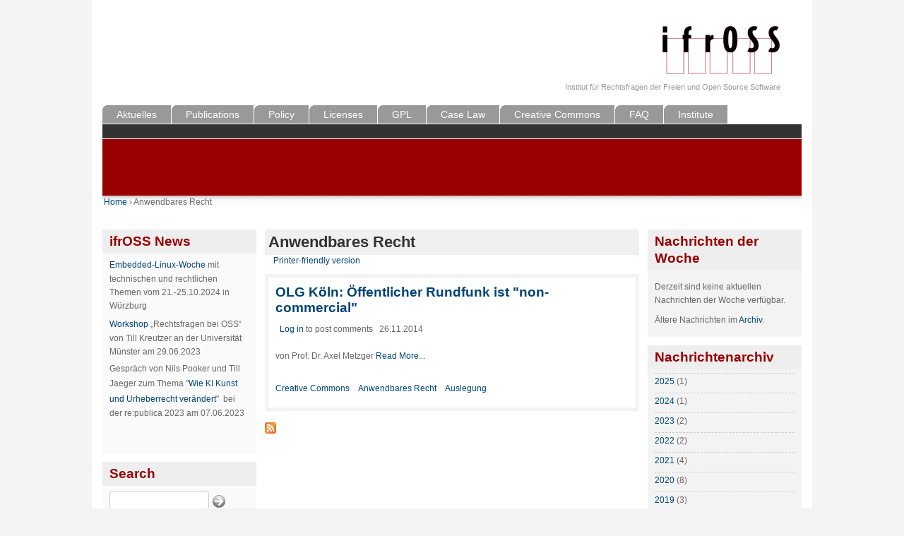

--- FILE ---
content_type: text/html; charset=utf-8
request_url: https://www.ifross.org/?q=en/category/tags/anwendbares-recht
body_size: 4345
content:
<!DOCTYPE html PUBLIC "-//W3C//DTD XHTML 1.0 Strict//EN"
  "http://www.w3.org/TR/xhtml1/DTD/xhtml1-strict.dtd">
<html xmlns="http://www.w3.org/1999/xhtml" xml:lang="en" lang="en" dir="ltr">

<head>
  <meta http-equiv="Content-Type" content="text/html; charset=utf-8" />
<meta name="Generator" content="Drupal 7 (http://drupal.org)" />
<link rel="alternate" type="application/rss+xml" title="RSS - Anwendbares Recht" href="https://www.ifross.org/?q=en/taxonomy/term/913/feed" />
<link rel="shortcut icon" href="https://www.ifross.org/sites/default/files/fourseasons_favicon.ico" type="image/vnd.microsoft.icon" />
  <title>Anwendbares Recht | ifrOSS</title>
  <link type="text/css" rel="stylesheet" href="https://www.ifross.org/sites/default/files/css/css_xE-rWrJf-fncB6ztZfd2huxqgxu4WO-qwma6Xer30m4.css" media="all" />
<link type="text/css" rel="stylesheet" href="https://www.ifross.org/sites/default/files/css/css_8GlB6V_4zPRpso3MJD59SgSfCtINgn4VUsKUj1HQNR0.css" media="all" />
<link type="text/css" rel="stylesheet" href="https://www.ifross.org/sites/default/files/css/css_05WMsuZ6Eu3CAiCgr5BgrUg7rnekGQYbb0P3aTMSbmw.css" media="all" />
<link type="text/css" rel="stylesheet" href="https://www.ifross.org/sites/default/files/css/css_BQLkwT3NDr5C0y6gjX7ThY4uru1r3iwvpbGGgTize0Y.css" media="all" />
  <script type="text/javascript" src="https://www.ifross.org/sites/default/files/js/js_VecHkdFFzHmI10lNWW0NMmhQ47_3u8gBu9iBjil2vAY.js"></script>
<script type="text/javascript" src="https://www.ifross.org/sites/default/files/js/js_onbE0n0cQY6KTDQtHO_E27UBymFC-RuqypZZ6Zxez-o.js"></script>
<script type="text/javascript" src="https://www.ifross.org/sites/default/files/js/js_R9UbiVw2xuTUI0GZoaqMDOdX0lrZtgX-ono8RVOUEVc.js"></script>
<script type="text/javascript" src="https://www.ifross.org/sites/default/files/js/js_38FcxMOlOgwdxQJsDK5TzSszoE7YKDazvYGWe8c-S78.js"></script>
<script type="text/javascript">
<!--//--><![CDATA[//><!--
jQuery.extend(Drupal.settings, {"basePath":"\/","pathPrefix":"en\/","setHasJsCookie":0,"ajaxPageState":{"theme":"fourseasons","theme_token":"ofFUlsd2_3WZPowQSr_PW3iquzOV4r1iHo3hz1MDiY8","js":{"misc\/jquery.js":1,"misc\/jquery-extend-3.4.0.js":1,"misc\/jquery-html-prefilter-3.5.0-backport.js":1,"misc\/jquery.once.js":1,"misc\/drupal.js":1,"misc\/form-single-submit.js":1,"sites\/all\/modules\/admin_menu\/admin_devel\/admin_devel.js":1,"sites\/all\/themes\/fourseasons\/scripts\/fourseasons.js":1},"css":{"modules\/system\/system.base.css":1,"modules\/system\/system.menus.css":1,"modules\/system\/system.messages.css":1,"modules\/system\/system.theme.css":1,"modules\/book\/book.css":1,"modules\/comment\/comment.css":1,"modules\/field\/theme\/field.css":1,"modules\/node\/node.css":1,"modules\/search\/search.css":1,"modules\/user\/user.css":1,"sites\/all\/modules\/calendar\/css\/calendar_multiday.css":1,"modules\/forum\/forum.css":1,"sites\/all\/modules\/views\/css\/views.css":1,"sites\/all\/modules\/ckeditor\/css\/ckeditor.css":1,"sites\/all\/modules\/ctools\/css\/ctools.css":1,"modules\/locale\/locale.css":1,"sites\/all\/modules\/print\/print_ui\/css\/print_ui.theme.css":1,"modules\/taxonomy\/taxonomy.css":1,"sites\/all\/themes\/fourseasons\/css\/style.css":1}},"fourseasons":{"base_color":"333333"},"urlIsAjaxTrusted":{"\/?q=en\/category\/tags\/anwendbares-recht":true,"\/?q=en\/category\/tags\/anwendbares-recht\u0026destination=taxonomy\/term\/913":true}});
//--><!]]>
</script>
</head>
<body class="html not-front not-logged-in two-sidebars page-taxonomy page-taxonomy-term page-taxonomy-term- page-taxonomy-term-913 i18n-en">

    <div id="page">

	<div id="header">
		<div id="header-image">
					</div>
	
    	<div id="logo-title">
			              <a href="/?q=en" title="Home" rel="home" id="logo"><img src="https://www.ifross.org/sites/default/files/fourseasons_logo.png" alt="Home" /></a>
                
            <div id="name-and-slogan">
				          
                                      <div id="site-slogan">Institut für Rechtsfragen der Freien und Open Source Software</div>
                                
			</div> <!-- /name-and-slogan -->
		</div> <!-- /logo-title -->

		        
                
        
        	<div id="primary" class="clearfix"><ul id="main-menu" class="links inline clearfix"><li class="menu-1882 first"><a href="/?q=en/frontpage" title="">Aktuelles</a></li>
<li class="menu-3166"><a href="/?q=en/publications">Publications</a></li>
<li class="menu-3167"><a href="/?q=en/policy">Policy</a></li>
<li class="menu-3168"><a href="/?q=en/license-center">Licenses</a></li>
<li class="menu-3169"><a href="/?q=en/gnu-general-public-license-gpl">GPL</a></li>
<li class="menu-3450"><a href="/?q=en/v-judgements" title="">Case Law</a></li>
<li class="menu-3170"><a href="/?q=en/open-content-and-open-access" title="">Creative Commons</a></li>
<li class="menu-3174"><a href="/?q=en/faq-frequently-asked-questions">FAQ</a></li>
<li class="menu-3171 last"><a href="/?q=en/about-ifross-objectives-work-history" title="">Institute</a></li>
</ul></div>
        
    </div> <!-- /header -->
    
    <!-- <div id="navigation" class="menu  "> -->
		
        	<div id="secondary" class="clearfix"></div>
        
    <!-- </div> --><!-- /navigation -->   
<div id="ifross_block"></div>
<div id="breadcrumb"><h2 class="element-invisible">You are here</h2><div class="breadcrumb"><a href="/?q=en">Home</a> › Anwendbares Recht</div></div>	
<div id="container" class="clearfix">
	
		      		<div id="sidebar-first" class="column sidebar">
		          <div class="region region-sidebar-first">
    <div id="block-block-1" class="block block-block">

    <h2>ifrOSS News</h2>
  
  <div class="content">
    <ul>
<li>
		<a href="https://wwuindico.uni-muenster.de/event/2116/"><span><a href="https://www.linux4embedded.de/">Embedded-Linux-Woche</a> mit technischen und rechtlichen Themen vom 21.-25.10.2024 in Würzburg</span></a></li>
<li>
		<a href="https://wwuindico.uni-muenster.de/event/2116/">Workshop</a> „Rechtsfragen bei OSS“ von Till Kreutzer an der Universität Münster am 29.06.2023</li>
<li>
		Gespräch von Nils Pooker und Till Jaeger zum Thema "<a href="https://re-publica.com/de/session/wie-ki-kunst-und-urheberrecht-veraendert">Wie KI Kunst und Urheberrecht verändert</a>"  bei der re:publica 2023 am 07.06.2023</li>
</ul>
<p>	 </p>
  </div>
</div>
<div id="block-search-form" class="block block-search">

    <h2>Search</h2>
  
  <div class="content">
    <form action="/?q=en/category/tags/anwendbares-recht"  accept-charset="UTF-8" method="post" id="search-block-form" action="/?q=en/category/tags/anwendbares-recht">
<div><div class="container-inline">
    <div class="form-item form-type-textfield form-item-search-block-form">
  <label class="element-invisible" for="edit-search-block-form--2">Search </label>
 <input title="Enter the terms you wish to search for." type="text" id="edit-search-block-form--2" name="search_block_form" value="" size="15" maxlength="128" class="form-text" />
</div>
<div class="form-actions form-wrapper" id="edit-actions"><input type="submit" id="edit-submit" name="op" value="Search" class="form-submit" /></div><input type="hidden" name="form_build_id" value="form-9xUSfDw_ph3JbKDDj0YKIRPFAusIGFphQ-CFwBREg4A" />
<input type="hidden" name="form_id" value="search_block_form" />
</div>

</div></form>
  </div>
</div>
<div id="block-user-login" class="block block-user">

    <h2>Anmeldung</h2>
  
  <div class="content">
    <form action="/?q=en/category/tags/anwendbares-recht&amp;destination=taxonomy/term/913"  accept-charset="UTF-8" method="post" id="user-login-form" action="/?q=en/category/tags/anwendbares-recht&amp;destination=taxonomy/term/913">
<div><div class="form-item form-type-textfield form-item-name">
  <label for="edit-name">Username <span class="form-required" title="This field is required.">*</span></label>
 <input type="text" id="edit-name" name="name" value="" size="15" maxlength="60" class="form-text required" />
</div>
<div class="form-item form-type-password form-item-pass">
  <label for="edit-pass">Password <span class="form-required" title="This field is required.">*</span></label>
 <input type="password" id="edit-pass" name="pass" size="15" maxlength="128" class="form-text required" />
</div>
<div class="item-list"><ul><li class="first last"><a href="/?q=en/user/password" title="Request new password via e-mail.">Request new password</a></li>
</ul></div><input type="hidden" name="form_build_id" value="form-q-LTF0vrpD7zmbmfWg5lwhIpkRGpwxGeUzYvyV7y9eU" />
<input type="hidden" name="form_id" value="user_login_block" />
<div class="form-actions form-wrapper" id="edit-actions--2"><input type="submit" id="edit-submit--2" name="op" value="Log in" class="form-submit" /></div>
</div></form>
  </div>
</div>
<div id="block-locale-language" class="block block-locale">

    <h2>Languages</h2>
  
  <div class="content">
    <ul class="language-switcher-locale-url"><li class="en first active"><a href="/?q=en/category/tags/anwendbares-recht" class="language-link active" xml:lang="en" title="Anwendbares Recht">English</a></li>
<li class="de last"><a href="/?q=category/tags/anwendbares-recht" class="language-link" xml:lang="de" title="Anwendbares Recht">Deutsch</a></li>
</ul>  </div>
</div>
  </div>
      		</div> <!-- /.section, /#sidebar-first -->
    		
    
        <div id="main" class="column">
            <div id="main-squeeze">
                                   <!-- <div id="breadcrumb"><?php// print $breadcrumb; ?></div>-->
                                
                                
                                
                <div id="content">
                                        
                                        
                                            <h1 class="title" id="page-title">Anwendbares Recht</h1>
                                        
                                        
                                        
                                        
                      <div class="region region-help">
    <div id="block-system-help" class="block block-system">

    
  <div class="content">
    <span class='print-syslink'><span class="print_html"><a href="https://www.ifross.org/?q=en/print/taxonomy/term/913" title="Display a printer-friendly version of this page." class="print-page" rel="nofollow">Printer-friendly version</a></span></span>
  </div>
</div>
  </div>
                    
                                        
                    <div id="content-content" class="clearfix">
                    <div class="term-listing-heading"><div id="taxonomy-term-913" class="taxonomy-term vocabulary-vocabulary-2">

  
  <div class="content">
      </div>

</div>
</div><div id="node-1598" class="node teaser">


  <h2><a href="/?q=en/artikel/olg-k-ln-ffentlicher-rundfunk-non-commercial" title="OLG Köln: Öffentlicher Rundfunk ist &quot;non-commercial&quot;">OLG Köln: Öffentlicher Rundfunk ist &quot;non-commercial&quot;</a></h2>

  <div class="meta">
  
    </div>

  <div class="content">
    <ul class="links inline"><li class="comment_forbidden first last"><span><a href="/?q=en/user/login&amp;destination=comment/reply/1598%23comment-form">Log in</a> to post comments</span></li>
</ul><span class="submitted-by">26.11.2014</span><div class="field field-name-body field-type-text-with-summary field-label-hidden"><div class="field-items"><div class="field-item even"><p>von Prof. Dr. Axel Metzger <span class="read-more"><a href="/?q=en/artikel/olg-k-ln-ffentlicher-rundfunk-non-commercial" title="" rel="nofollow">Read More...</a></span></p></div></div></div><div class="field field-name-taxonomy-vocabulary-2 field-type-taxonomy-term-reference field-label-hidden"><div class="field-items"><div class="field-item even"><a href="/?q=en/category/tags/creative-commons">Creative Commons</a></div><div class="field-item odd"><a href="/?q=en/category/tags/anwendbares-recht" class="active">Anwendbares Recht</a></div><div class="field-item even"><a href="/?q=en/category/tags/auslegung">Auslegung</a></div></div></div>  </div>

  	
</div>
                    </div>
    
                    <a href="/?q=en/taxonomy/term/913/feed" class="feed-icon" title="Subscribe to RSS - Anwendbares Recht"><img src="https://www.ifross.org/misc/feed.png" width="16" height="16" alt="Subscribe to RSS - Anwendbares Recht" /></a>		    
                </div> <!-- /content -->      
            </div><!-- /main-squeeze -->
        </div> <!-- /main -->

		        	<div id="sidebar-second" class="column sidebar">  <div class="region region-sidebar-second">
    <div id="block-views-nachrichten-block-1" class="block block-views">

    <h2>Nachrichten der Woche</h2>
  
  <div class="content">
    <div class="view view-nachrichten view-id-nachrichten view-display-id-block_1 view-dom-id-856c2a4f6a33041efaff0cccc52e903a">
        
  
  
      <div class="view-empty">
      <p>Derzeit sind keine aktuellen Nachrichten der Woche verfügbar.</p>
    </div>
  
  
  
  
      <div class="view-footer">
      <p>Ältere Nachrichten im <a href="/archive">Archiv</a>.</p>
    </div>
  
  
</div>  </div>
</div>
<div id="block-views-clone-of-archive-block" class="block block-views">

    <h2>Nachrichtenarchiv</h2>
  
  <div class="content">
    <div class="view view-clone-of-archive view-id-clone_of_archive view-display-id-block view-dom-id-6ef25b6653d3defaae9206a5c1a3b5b6">
        
  
  
      <div class="view-content">
      <div class="item-list">
  <ul class="views-summary">
      <li><a href="/?q=en/archive/2025">2025</a>
              (1)
          </li>
      <li><a href="/?q=en/archive/2024">2024</a>
              (1)
          </li>
      <li><a href="/?q=en/archive/2023">2023</a>
              (2)
          </li>
      <li><a href="/?q=en/archive/2022">2022</a>
              (2)
          </li>
      <li><a href="/?q=en/archive/2021">2021</a>
              (4)
          </li>
      <li><a href="/?q=en/archive/2020">2020</a>
              (8)
          </li>
      <li><a href="/?q=en/archive/2019">2019</a>
              (3)
          </li>
      <li><a href="/?q=en/archive/2018">2018</a>
              (7)
          </li>
      <li><a href="/?q=en/archive/2017">2017</a>
              (11)
          </li>
    </ul>
</div>
    </div>
  
  
  
  
  
  
</div>  </div>
</div>
<div id="block-menu-secondary-menu" class="block block-menu">

    
  <div class="content">
    <ul class="menu"><li class="first leaf"><a href="/?q=en/user/login" title="Einloggen, um Seiten zu kommentieren">Login</a></li>
<li class="last leaf"><a href="/?q=en/contact" title="">Kontakt</a></li>
</ul>  </div>
</div>
  </div>
</div> <!-- /sidebar-right -->
        
    </div> <!-- /container -->

    <div id="footer-wrapper">
      <div id="footer">
      	      </div> <!-- /footer -->
    </div> <!-- /footer-wrapper -->
</div> <!-- /page -->
  
  </body>
</html>